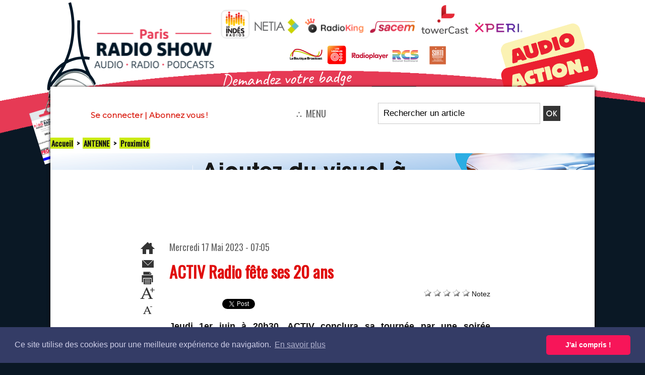

--- FILE ---
content_type: text/css
request_url: https://www.lalettre.pro/var/style/style_68.css?v=1768948797
body_size: 6079
content:
body, .body {margin: 0;padding: 0.1px;height: 100%;font-family: "Arial", sans-serif;background-color: #0A1825;background-image : none;}#main, #z_col130.full .fullmod {width: 1080px;margin: 160px auto;}#main {-moz-box-shadow: 0 1px 6px #000000;-webkit-box-shadow: 0 1px 6px #000000;box-shadow: 0 1px 6px #000000;}.stickyzone {position: fixed !important;visibility: hidden !important;top: -1000px;opacity: 0 !important;-moz-transition: all 0.2s linear;-webkit-transition: all 0.2s linear;-ms-transition: all 0.2s linear;-o-transition: all 0.2s linear;transition: all 0.2s linear;z-index: 2000 !important;width: 100% !important;}.stickyzone.show {opacity: 1 !important;visibility: visible !important;}#z_col130.full .fullmod {border:none;margin-top: 0;margin-bottom: 0;}.fullwidthsite {width: 1080px;margin: 0 auto;}#main_table_inner {border-spacing: 0;width: 1080px;padding: 0;background-color: transparent;}#z_col130 {position: static;}.z_col130_td_inner {vertical-align: top;padding: 0;background-color: transparent;}.z_col130_inner {background-color: transparent;}#z_col130 .z_col130_inner {padding: 0px 0px 0px 0px;}#z_col130 div.ecart_col130 {height: 0px;}#z_col130 div.ecart_col130 hr{display: none;}#z_centre {position: relative;width: 100%;}.z_centre_inner {overflow: hidden;width: 100%;display: block;}#z_col0 {position: static;}.z_col0_td_inner {vertical-align: top;padding: 0;background-color: #FFFFFF;background-repeat: no-repeat;}.z_col0_inner {background-color: #FFFFFF;background-repeat: no-repeat;}#z_col0 .z_col0_inner {padding: 20px 0px 0px 0px;}#z_col0 div.ecart_col0 {height: 0px;}#z_col0 div.ecart_col0 hr{display: none;}#z_col1 {position: static;width: 1080px;}.z_col1_td_inner {vertical-align: top;padding: 0;width: 1080px;background-color: #FFFFFF;}.z_col1_inner {background-color: #FFFFFF;}#z_col1 .z_col1_inner {padding: 12px 0px 15px 0px;}#z_col1 div.ecart_col1 {height: 12px;}#z_col1 div.ecart_col1 hr{display: none;}#z_colfull {position: static;}.z_colfull_td_inner {vertical-align: top;padding: 0;background-color: #FFFFFF;}.z_colfull_inner {background-color: #FFFFFF;}#z_colfull .z_colfull_inner {padding: 12px 0px 15px 0px;}#z_colfull div.ecart_colfull {height: 12px;}#z_colfull div.ecart_colfull hr{display: none;}#z_col100 {position: static;}.z_col100_td_inner {vertical-align: top;padding: 0;background-color: #FFFFFF;background-repeat: no-repeat;}.z_col100_inner {background-color: #FFFFFF;background-repeat: no-repeat;}#z_col100 .z_col100_inner {padding: 12px 0px 0px 0px;}#z_col100 div.ecart_col100 {height: 10px;}#z_col100 div.ecart_col100 hr{display: none;}.mod_72598515 {margin-left: 80px;}.mod_72598515 .entete{background-color: transparent;position: relative;margin: 0;padding: 0;color: #151515;text-align: left;text-decoration: none;text-transform: uppercase;font: normal 28px "Oswald", "Arial", sans-serif;}.mod_72598515 .cel1{position: relative;background-color: transparent;padding: 0px 0px;}.mod_72598515 .texte, .mod_72598515 .texte a{color: #151515;text-align: justify;text-decoration: none;font: normal 14px "Helvetica", sans-serif;}.mod_72598515 .liens, .mod_72598515 .liens a, .mod_72598515 a.liens{color: #DC291E;text-align: justify;text-decoration: none;font: bold  15px "Montserrat", "Arial", sans-serif;}.mod_72598515 .liens a:hover, .mod_72598515 a.liens:hover{color: #FFFFFF;text-decoration: none;background: #DC291E;font-weight: bold;}.mod_72598515 .ligne{color: #151515;text-align: justify;text-decoration: none;font: normal 14px "Helvetica", sans-serif;float: left;vertical-align: bottom;line-height: 16px;width: 14ex;position: relative;}.mod_72598515 .sep_bottom{margin-bottom: 5px;}.mod_72598515 .sep_top{margin-top: 5px;}.mod_72598515 form{text-align: left;}.mod_72598515 .texte label{display: block;margin-bottom: 5px;}.mod_72598515 .perdu{margin-top: 10px;}.mod_72598552 {position: relative;background-color: transparent;padding: 0px 0px;}.mod_72598552 .legal, .mod_72598552 .legal a{color: #666666;text-align: center;font: bold  12px "Arial", sans-serif;}.mod_72598552 .bouton, .mod_72598552 .bouton a{color: #333333;text-align: center;text-decoration: none;font: bold  12px "Arial", sans-serif;}.mod_72598552 .bouton a:hover{color: #CCCCCC;text-decoration: underline;background: transparent;font-weight: bold;}.mod_72598506 .entete{background-color: transparent;position: relative;margin: 0;padding: 0;color: #151515;text-align: left;text-decoration: none;font: bold  15px "Oswald", "Arial", sans-serif;border-radius: 5px 5px 0 0;-moz-border-radius: 5px 5px 0 0;-webkit-border-radius: 5px 5px 0 0;}.mod_72598506 .cel1{position: relative;background-color: transparent;padding: 5px 0px;border-radius: 5px 5px 5px 5px;-moz-border-radius: 5px 5px 5px 5px;-webkit-border-radius: 5px 5px 5px 5px;}.mod_72598506 .texte, .mod_72598506 .texte a{color: #151515;text-align: left;text-decoration: none;text-transform: uppercase;font: normal 10px "Oswald", "Arial", sans-serif;}.mod_72598506 .liens, .mod_72598506 .liens a, .mod_72598506 a.liens{color: #FAFA00;text-align: left;text-decoration: none;text-transform: uppercase;font: normal 16px "Oswald", "Arial", sans-serif;}.mod_72598506 .liens a:hover, .mod_72598506 a.liens:hover{color: #FFFFFF;text-decoration: none;background: transparent;font-weight: bold;}.mod_72598506 .ligne{color: #151515;text-align: left;text-decoration: none;text-transform: uppercase;font: normal 10px "Oswald", "Arial", sans-serif;float: left;vertical-align: bottom;line-height: 16px;width: 14ex;position: relative;}.mod_72598506 .sep_bottom{margin-bottom: 5px;}.mod_72598506 .sep_top{margin-top: 5px;}.mod_72598506 form{text-align: left;}.mod_72598506 .texte label{display: block;margin-bottom: 5px;}.mod_72598506 .perdu{margin-top: 10px;}.mod_72598507 .entete{background-color: transparent;position: relative;margin: 0;padding: 0;color: #DC291E;text-align: left;text-decoration: none;font: bold  14px "Arial", sans-serif;border-radius: 5px 5px 0 0;-moz-border-radius: 5px 5px 0 0;-webkit-border-radius: 5px 5px 0 0;}.mod_72598507 .cel1{position: relative;background-color: transparent;padding: 0px 0px;white-space: nowrap;border-radius: 5px;-moz-border-radius: 5px;-webkit-border-radius: 5px;}.mod_72598507 .texte, .mod_72598507 .texte a{color: #FFFFFF;text-align: left;text-decoration: none;text-transform: uppercase;font: normal 10px "Oswald", "Arial", sans-serif;}.mod_72598507 .texte a:hover{text-decoration: none;background: transparent;font-weight: normal;}.mod_72598507 .avance, .mod_72598507 .avance a{color: #FFFFFF;text-align: left;text-decoration: none;font: normal 11px "Oswald", "Arial", sans-serif;}.mod_72598507 .avance a:hover{color: #FFFFFF;text-decoration: underline;background: transparent;font-weight: normal;}.mod_72598507 form{text-align: left;}.mod_72598507 .cel1 .button{padding-right: 40px;background-image: url(/photo/mod-72598507-1.png?v=1755560785);background-repeat: no-repeat;background-position: 240px center;}.mod_72598516 .entete{background-color: transparent;position: relative;margin: 0;padding: 0;color: #151515;text-align: left;text-decoration: none;text-transform: uppercase;font: normal 28px "Oswald", "Arial", sans-serif;}.mod_72598516 .cel1{position: relative;background-color: transparent;padding: 0px 0px;white-space: nowrap;}.mod_72598516 .texte, .mod_72598516 .texte a{color: #151515;text-align: justify;text-decoration: none;font: normal 14px "Montserrat", "Arial", sans-serif;}.mod_72598516 .texte a:hover{text-decoration: none;background: transparent;font-weight: normal;}.mod_72598516 .avance, .mod_72598516 .avance a{color: #666666;text-align: justify;text-decoration: none;font: bold  12px "Helvetica", sans-serif;}.mod_72598516 .avance a:hover{color: #FFFFFF;text-decoration: none;background: #CCCCCC;font-weight: bold;}.mod_72598516 form{text-align: justify;}.mod_72598516 .cel1 .button{margin-right: 3px;}.mod_72598510 {border: 1px solid #FFFFFF;margin-left: 70px;}.mod_72598510 .entete{background-color: transparent;position: relative;padding: 2px 2px;color: #151515;text-align: left;text-decoration: none;text-transform: uppercase;font: normal 28px "Oswald", "Arial", sans-serif;}.mod_72598510 .entete a{color: #151515;text-align: left;text-decoration: none;text-transform: uppercase;font: normal 28px "Oswald", "Arial", sans-serif;}.mod_72598510 .liste_agenda{list-style: none;position: relative;}.mod_72598510 .cel1{position: relative;background-color: #CCCCCC;}.mod_72598510 .listEventsExpandable .expandableEvent{cursor: pointer;list-style-type: none;}.mod_72598510 .listEventsExpandable .expandableEvent .eventDate{padding-left: 10px;font-size: 12px;padding: 2px 2px;}.mod_72598510 .listEventsExpandable .expandableEvent .eventDate .dateNumber{display: inline;font-size: 60px;}.mod_72598510 .listEventsExpandable .expandableEvent .eventDate .dateOther{display: inline-block;font-size: 14px;}.mod_72598510 .listEventsExpandable .expandableEvent .evenement{padding-left: 10px;display: none;min-height: 74px;padding: 2px 2px;}.mod_72598510 .listEventsExpandable .expandableEvent .evenement .open{display: block;}.mod_72598510 .listEventsExpandable .expandableEvent .evenement a{width: 100%;display: block;height: 100%;position: relative;}.mod_72598510 .listEventsExpandable .expandableEvent .evenement a .photo{width: 74px%;display: inline-block;height: 74px;background-size: cover;background-position: center;margin-right: 10px;}.mod_72598510 .listEventsExpandable .expandableEvent .evenement a .photo.photo-169{width: 120px;}.mod_72598510 .listEventsExpandable .expandableEvent .evenement a .infosOther{position: absolute;display: inline-block;top: 0;}.mod_72598510 .dateDay{color: #151515;text-align: left;text-decoration: none;font: bold  12px "Arial", sans-serif;}.mod_72598510 .dateMonthYear{color: #151515;text-align: left;text-decoration: none;font: bold  12px "Arial", sans-serif;}.mod_72598510 .selected .dateMonthYear{background: transparent;}.mod_72598510 .selected .dateDay{background: transparent;}.mod_72598510 .selected .dateNumber.timelineTitle{background: transparent;}.mod_72598510 .dateNumber{color: #151515;}.mod_72598510 .eventInfos{color: #151515;text-align: left;text-decoration: none;font: bold  12px "Arial", sans-serif;}.mod_72598510 .evenement{text-align: left;}.mod_72598510 .timeline, .mod_72598510 .timeline a{color: #151515;text-align: justify;text-decoration: none;font: normal 14px "Helvetica", sans-serif;}.mod_72598510 .timeline a:hover{background: transparent;}.mod_72598510 .timeline a{padding: 2px 2px;}.mod_72598510 .evenement, .mod_72598510 .evenement a{color: #DC291E;text-align: left;text-decoration: none;text-transform: uppercase;font: normal 32px "Oswald", "Arial", sans-serif;}.mod_72598510 .evenement a:hover{color: #FFFFFF;text-decoration: none;background: #DC291E;font-weight: bold;}.mod_72598510 .evenement a:hover div.eventInfos{background: transparent;}.mod_72598511 {border: 1px solid #FFFFFF;}.mod_72598511 .entete{background-color: transparent;position: relative;margin: 0;padding: 0;color: #151515;text-align: center;text-decoration: none;text-transform: uppercase;font: normal 28px "Oswald", "Arial", sans-serif;}.mod_72598511 .cel1{position: relative;background-color: transparent;padding: 2px 20px;}.mod_72598511 .inner{width: 100%;position: relative;}.mod_72598511 .titre, .mod_72598511 .titre a{text-align: center;color: #DC291E;text-decoration: none;text-transform: uppercase;font: normal 24px "Oswald", "Arial", sans-serif;}.mod_72598511 .titre a:hover{color: #FFFFFF;text-decoration: none;background: #DC291E;font-weight: normal;}.mod_72598511 .rubrique, .mod_72598511 .rubrique a{color: #666666;text-align: center;text-decoration: none;text-transform: uppercase;font: normal 14px "Oswald", "Arial", sans-serif;}.mod_72598511 .rubrique a:hover{text-decoration: none;background: transparent;font-weight: bold;}.mod_72598511 .texte, .mod_72598511 .texte a{color: #151515;text-align: center;text-decoration: none;font: normal 14px "Helvetica", sans-serif;}.mod_72598511 .texte a:hover{color: #151515;text-decoration: none;background: transparent;font-weight: normal;}.mod_72598511 .titre_suivants, .mod_72598511 .titre_suivants a{text-align: center;color: #DC291E;text-decoration: none;font: bold  12px "Helvetica", sans-serif;}.mod_72598511 .titre_suivants a:hover{color: #FFFFFF;text-decoration: none;background: #DC291E;font-weight: bold;}.mod_72598511 .titre_suivants a{position: relative;}.mod_72598511 .date, .mod_72598511 a.date, .mod_72598511 .date a, .mod_72598511 a.date:hover, .mod_72598511 .date a:hover{color: #666666;text-align: center;text-decoration: none;font: normal 11px "Helvetica", sans-serif;}.mod_72598511 .date a:hover, .mod_72598511 a.date:hover{background: transparent;}.mod_72598511 .photo{position: relative;padding-right: 10px;float: left;padding-bottom: 5px;}.mod_72598511 .lire_suite{text-align: right;}.mod_72598511 .lire_suite a, .mod_72598511 .lire_suite img{color: #151515;text-decoration: none;font: 14px "Helvetica", sans-serif;padding-right: 1ex;}.mod_72598511 .pave{position: relative;float: left;width: 99%;}.mod_72598511 .pave .bloc{padding: 2px 20px;}.mod_72598511 .bloc_rub{border-bottom: transparent;}.mod_72598511 .scroller{overflow: hidden;}.mod_72598511 .scroller div.section{float: left;overflow: hidden;}.mod_72598511 .scroller div.content{width: 10000px;height: auto;}.mod_72598511 .table{width: -102px;}.mod_72598511 table td{vertical-align: top;padding: 0 20px;}.mod_72598511 .pager, .mod_72598511 .pager a{text-align: center;color: #FFFFFF;text-decoration: none;font: bold  12px "Helvetica", sans-serif;font-weight: normal;}.mod_72598511 .pager{padding: 10px 0;text-decoration: none;}.mod_72598511 .pager a{border: #FFFFFF 1px solid;background-color: #333333;padding: 0 2px;padding: 2px 6px;line-height: 24px;}.mod_72598511 .pager a:hover, .mod_72598511 .pager .sel{color: #666666;text-decoration: none;background: #FFFFFF;font-weight: bold;border: #666666 1px solid;font-weight: bold;}.mod_72598511 .pager .sel{text-decoration: none;}.mod_72598511 .pager span{padding: 2px 6px;}.mod_72598511 .pager a span{padding: 0;}.mod_72598511 .forpager{border-bottom: none;border-left: none;border-right: none;}.mod_72598511 table td.pager{width: 30px;text-align: center;padding: 10px 0;vertical-align: middle;}.mod_72598511 .rubrique{border-top: none;height: 100%;//height: auto;}.mod_72598511 .rubrique ul{list-style: none;padding: 0;}.mod_72598511 .rubrique li{position: relative;float: left;margin-right: 10px;}.mod_72598511 .rubrique li a{display: block;padding: 1ex 1.5ex;}.mod_72598511 .rubrique li.selected{z-index: 980;background: transparent;border:  1px solid #ADADAD;}.mod_72598511 .rubrique li.selected a{text-decoration: none;background: transparent;font-weight: bold;text-decoration: inherit;}.mod_72598511 .inner_tabs{border:  1px solid #ADADAD;background: transparent;padding: 10px;height: 100%;position: relative;}.mod_72598511 .pave_header{border-bottom:  1px solid #ADADAD;padding-bottom: 5px;margin-bottom: 5px;}.mod_72598500 {border: 1px solid #FFFFFF;margin-left: 70px;}.mod_72598500 .entete{background-color: transparent;position: relative;padding: 2px 2px;color: #151515;text-align: center;text-decoration: none;text-transform: uppercase;font: normal 28px "Oswald", "Arial", sans-serif;}.mod_72598500 .cel1{position: relative;background-color: transparent;padding: 2px 0;position: relative;}.mod_72598500 .cel2{position: relative;background-color: transparent;padding: 2px 0;position: relative;}.mod_72598500 .celdefil{padding: 2px 2px;position: relative;}.mod_72598500 .support{position: relative;background-color: transparent;height: 200px;overflow: hidden;position: relative;}.mod_72598500 .defilbox{height: 100%;position: absolute;left: 0;top: 200px;visibility: hidden;}.mod_72598500 .titre, .mod_72598500 .titre a{text-align: center;color: #DC291E;text-decoration: none;text-transform: uppercase;font: normal 20px "Oswald", "Arial", sans-serif;}.mod_72598500 .titre a:hover{color: #FFFFFF;text-decoration: none;background: #DC291E;font-weight: bold;}.mod_72598500 .titre{margin-bottom: 5px;}.mod_72598500 .onglet, .mod_72598500 .onglet a{text-align: center;color: #DC291E;text-decoration: none;font: bold  12px "Helvetica", sans-serif;}.mod_72598500 .onglet a:hover{color: #FFFFFF;text-decoration: none;background: #DC291E;font-weight: bold;}.mod_72598500 .auteur{color: #666666;text-align: center;text-decoration: none;font: normal 11px "Helvetica", sans-serif;}.mod_72598500 .date, .mod_72598500 .date a, .mod_72598500 a.date{color: #666666;text-align: center;text-decoration: none;font: bold  18px "Oswald", "Arial", sans-serif;}.mod_72598500 .texte, .mod_72598500 .texte a, .mod_72598500 a.texte{color: #151515;text-align: center;text-decoration: none;font: bold  11px "Helvetica", sans-serif;}.mod_72598500 .onglet{border-top: none;height: 100%;_height: auto;}.mod_72598500 .onglet ul{list-style: none;padding: 0;}.mod_72598500 .onglet li{position: relative;float: left;border: none;}.mod_72598500 .onglet li a{display: block;padding: 1.5ex;}.mod_72598500 .onglet li.selected{z-index: 1000;background: transparent;border:  1px solid #ADADAD;border-bottom: none;margin: 0 0 -1px 0;}.mod_72598500 .onglet li.selected a{color: #FFFFFF;text-decoration: none;background: #DC291E;font-weight: bold;text-decoration: inherit;border-bottom: 1px solid #FFFFFF;}.mod_72598500 .inner_tabs{border:  1px solid #ADADAD;background: transparent;height: 100%;padding: 10px;position: relative;}.mod_72598500 .photo{float: left;margin-right: 10px;}.mod_72598558 {position: relative;}.mod_72598558 .entete{background-image: none;height: auto;_filter: none;margin: 0;background-color: transparent;position: relative;padding: 2px 10px;color: #151515;text-decoration: none;text-align: left;text-transform: uppercase;font: normal 15px "Oswald", "Arial", sans-serif;}.mod_72598558 ul{list-style: none;}.mod_72598558 .cel1{position: relative;border-bottom: 1px solid #CCCCCC;background-color: transparent;padding: 2px 10px;}.mod_72598558 .titre, .mod_72598558 .titre a{color: #000000;text-align: left;text-decoration: none;text-transform: none;font: normal 15px "Oswald", "Arial", sans-serif;}.mod_72598558 .titre a:hover{color: #CCCCCC;text-decoration: none;background: transparent;font-weight: normal;}#mod_72598508 {z-index: 999;//width: 100%;}#mod_72598508 .entete{background-color: transparent;position: relative;margin: 0;padding: 0;color: #151515;text-align: left;text-decoration: none;text-transform: uppercase;font: normal 28px "Oswald", "Arial", sans-serif;}#mod_72598508 .titre a{color: #CCCCCC;text-align: center;text-decoration: none;text-transform: uppercase;font: normal 15px "Oswald", "Arial", sans-serif;}#mod_72598508 .stitre a{color: #000000;text-align: center;text-decoration: none;font: bold  15px "Oswald", "Arial", sans-serif;}#mod_72598508 ul{list-style-type: none;}#menuliste_72598508_1 a{width: 71px;}#menuliste_72598508_2 a{width: 71px;}#menuliste_72598508_3 a{width: 71px;}#menuliste_72598508_4 a{width: 71px;}#menuliste_72598508_5 a{width: 71px;}#menuliste_72598508_6 a{width: 73px;}#mod_72598508 .main_menu{position: relative;background-color: transparent;_position: relative;_width: 100%;z-index: 999;}#mod_72598508 .main_menu li.titre{float: left;margin: auto;padding: 0;}#mod_72598508 .main_menu li.titre a{display: block;padding: 6px;background: url(/_images/icones/1.gif);}#mod_72598508 .main_menu li.titre a:hover{color: #FFFFFF;text-decoration: none;background: #666666;font-weight: bold;}#mod_72598508 .main_menu li.stitre a{background-color: #CCCCCC;}#mod_72598508 .main_menu li.stitre a:hover{color: #FFFFFF;text-decoration: none;background: #666666;font-weight: bold;}#mod_72598508 .main_menu ul li.titre ul{display: none;}#mod_72598508 .main_menu ul li.slast a{padding-bottom: 5px;}#mod_72598508 .main_menu ul li.sfhover ul{position: absolute;margin-top: 0;}#mod_72598508 .main_menu ul li.sfhover ul li{float: none;}#mod_72598508 .main_menu ul li.titre ul{//left: 0;}#mod_72598508 .main_menu ul li.titre{//position: relative;}#mod_72598508 .main_menu li.sfhover ul li a{width: 200px;}#mod_72598508 .main_menu ul li ul li{_border-bottom: 1px solid #CCCCCC;;}#mod_72598508 .main_menu ul li ul li ul li.sfhover{_border-bottom: 1px solid  #666666;font-weight: bold;;;}#mod_72598508 .main_menu ul li.sfhover ul li ul, #mod_72598508 .main_menu ul li ul li.sfhover ul li ul{display: none;}#mod_72598508 .main_menu ul li ul li.sfhover, #mod_72598508 .main_menu ul li ul li ul li.sfhover{position: relative;}#mod_72598508 .main_menu ul li ul li.sfhover ul, #mod_72598508 .main_menu ul li ul li ul li.sfhover ul{top: -0px;margin-top: 0;margin-left: 213px;_margin-left: 212px;}#mod_72598508 .main_menu ul li ul li.sfhover ul li, #mod_72598508 .main_menu ul li ul li ul li.sfhover ul li{margin-left: -1px;}.mod_72598518 {position: relative;background-color: transparent;padding: 2px 2px;}.mod_72598518 .texte, .mod_72598518 .texte a{color: #151515;text-align: center;text-decoration: none;font: normal 14px "Helvetica", sans-serif;}.mod_72598518 .texte a:hover{color: #FFFFFF;text-decoration: none;background: #DC291E;font-weight: normal;}.mod_72598518 .description{color: #666666;text-align: center;text-decoration: none;font: normal 11px "Helvetica", sans-serif;}.mod_72598519 {position: relative;background-color: transparent;padding: 2px 2px;}.mod_72598519 .texte, .mod_72598519 .texte a{color: #151515;text-align: center;text-decoration: none;font: normal 14px "Helvetica", sans-serif;}.mod_72598519 .texte a:hover{color: #FFFFFF;text-decoration: none;background: #DC291E;font-weight: normal;}.mod_72598519 .description{color: #666666;text-align: center;text-decoration: none;font: normal 11px "Helvetica", sans-serif;}.mod_72598513 {position: relative;background-color: transparent;padding: 2px 2px;}.mod_72598513 .texte, .mod_72598513 .texte a{color: #151515;text-align: center;text-decoration: none;font: normal 14px "Helvetica", sans-serif;}.mod_72598513 .texte a:hover{color: #FFFFFF;text-decoration: none;background: #DC291E;font-weight: normal;}.mod_72598513 .description{color: #666666;text-align: center;text-decoration: none;font: normal 11px "Helvetica", sans-serif;}.mod_72598501 {position: relative;background-color: transparent;padding: 2px 2px;}.mod_72598501 .texte, .mod_72598501 .texte a{color: #151515;text-align: justify;text-decoration: none;font: normal 14px "Helvetica", sans-serif;}.mod_72598501 .texte a:hover{color: #FFFFFF;text-decoration: none;background: #DC291E;}.mod_72598501 .description{color: #666666;text-align: left;text-decoration: none;font: normal 11px "Helvetica", sans-serif;}.mod_72598586 {border: 1px solid #ADADAD;}.mod_72598586 .entete{background-color: transparent;position: relative;padding: 2px 2px;color: #151515;text-align: left;text-decoration: none;text-transform: uppercase;font: normal 28px "Oswald", "Arial", sans-serif;}.mod_72598586 .cel1{position: relative;background-color: transparent;padding: 2px 2px;text-align: center;}.mod_72598583 .entete{background-color: transparent;position: relative;margin: 0;padding: 0;color: #151515;text-align: left;text-decoration: none;text-transform: uppercase;font: normal 28px "Oswald", "Arial", sans-serif;}.mod_72598583 .cel1{position: relative;background-color: transparent;padding: 0px 0px;text-align: center;}.mod_72598584 {border: 1px solid #ADADAD;}.mod_72598584 .entete{background-color: transparent;position: relative;padding: 2px 2px;color: #151515;text-align: left;text-decoration: none;text-transform: uppercase;font: normal 28px "Oswald", "Arial", sans-serif;}.mod_72598584 .cel1{position: relative;background-color: transparent;padding: 2px 2px;text-align: center;}.mod_72598534 {height: 15px;margin: 0;padding: 0;width: 100%;}.mod_72598534  hr{display: none;}.mod_72782829 .entete{background-color: transparent;position: relative;margin: 0;padding: 0;text-transform: uppercase;text-decoration: none;color: #151515;text-align: left;font: normal 28px "Oswald", "Arial", sans-serif;}.mod_72782829 .cel1{position: relative;background-color: transparent;padding: 0px 0px;text-align: center;}.mod_72782830 .entete{background-color: transparent;position: relative;margin: 0;padding: 0;text-decoration: none;color: #151515;text-align: left;text-transform: uppercase;font: normal 28px "Oswald", "Arial", sans-serif;}.mod_72782830 .cel1{position: relative;background-color: transparent;padding: 0px 0px;text-align: center;}.mod_72889942 .entete{background-color: transparent;position: relative;margin: 0;padding: 0;text-decoration: none;color: #151515;text-align: left;text-transform: uppercase;font: normal 28px "Oswald", "Arial", sans-serif;}.mod_72889942 .cel1{position: relative;background-color: transparent;padding: 0px 0px;text-align: center;}.mod_72598520 {width: 100%;}.mod_72598520 .fullmod table{width: 100%;}.mod_72598520 td{vertical-align: top;}.mod_72598520 .celcombo1{position: relative;background-color: transparent;width: 280px;max-width: 280px;}.mod_72598520 .celcombo2{position: relative;background-color: transparent;width: 100px;max-width: 100px;}.mod_72598520 .celcombo3{position: relative;}#z_col0.full .mod_72598520 .fullmod .fullmod, #z_col100.full .mod_72598520 .fullmod .fullmod, #z_col130.full .mod_72598520 .fullmod .fullmod{width: auto;}.mod_72598514 {width: 100%;}.mod_72598514 .fullmod table{width: 100%;}.mod_72598514 td{vertical-align: top;}.mod_72598514 .celcombo1{position: relative;background-color: transparent;padding-top: 15px;width: 500px;max-width: 500px;}.mod_72598514 .celcombo2{position: relative;background-color: transparent;padding-top: 10px;}.mod_72598514 .celcombo3{position: relative;width: 400px;max-width: 400px;}#z_col0.full .mod_72598514 .fullmod .fullmod, #z_col100.full .mod_72598514 .fullmod .fullmod, #z_col130.full .mod_72598514 .fullmod .fullmod{width: auto;}.mod_72598524 {border: 1px dashed #999999;margin: 0 auto;}.mod_72598524 .fullmod table{width: 100%;}.mod_72598524 td{vertical-align: top;}.mod_72598524 .celcombo1{position: relative;background-color: rgb(204, 204, 204);background: transparent\9;background-color: rgba(204, 204, 204, 0.5);filter: progid:DXImageTransform.Microsoft.gradient(startColorstr=#7fCCCCCC, endColorstr=#7fCCCCCC);zoom:1;padding-left: 10px;padding-right: 10px;padding-top: 10px;padding-bottom: 10px;width: 230px;max-width: 230px;}.mod_72598524 .celcombo2{position: relative;background-color: rgb(204, 204, 204);background: transparent\9;background-color: rgba(204, 204, 204, 0.5);filter: progid:DXImageTransform.Microsoft.gradient(startColorstr=#7fCCCCCC, endColorstr=#7fCCCCCC);zoom:1;padding-left: 10px;padding-right: 10px;padding-top: 10px;padding-bottom: 10px;width: 230px;max-width: 230px;}.mod_72598524 .celcombo3{position: relative;background-color: rgb(204, 204, 204);background: transparent\9;background-color: rgba(204, 204, 204, 0.5);filter: progid:DXImageTransform.Microsoft.gradient(startColorstr=#7fCCCCCC, endColorstr=#7fCCCCCC);zoom:1;padding-left: 10px;padding-right: 10px;padding-top: 10px;padding-bottom: 10px;width: 230px;max-width: 230px;}.mod_72598524 .celcombo4{position: relative;background-color: rgb(204, 204, 204);background: transparent\9;background-color: rgba(204, 204, 204, 0.5);filter: progid:DXImageTransform.Microsoft.gradient(startColorstr=#7fCCCCCC, endColorstr=#7fCCCCCC);zoom:1;padding-left: 10px;padding-right: 10px;padding-top: 10px;padding-bottom: 10px;width: 230px;max-width: 230px;}#z_col0.full .mod_72598524 .fullmod .fullmod, #z_col100.full .mod_72598524 .fullmod .fullmod, #z_col130.full .mod_72598524 .fullmod .fullmod{width: auto;}#z_col130.full .mod_72598505 .cel1 .fullmod, #z_col130.full .mod_72598505 .entete .fullmod, #z_col130.full .mod_72598505 .cel2 .fullmod {width: 1080px;}.mod_72598505 {width: 100%;}.mod_72598505 .fullmod table{width: 100%;}.mod_72598505 td{vertical-align: top;}.mod_72598505 .celcombo1{position: relative;background-color: #333333;padding-left: 20px;padding-top: 5px;width: 500px;max-width: 500px;}.mod_72598505 .celcombo2{position: relative;background-color: #333333;padding-right: 10px;padding-top: 5px;width: 210px;max-width: 210px;}.mod_72598505 .celcombo3{position: relative;background-color: #333333;}#z_col0.full .mod_72598505 .fullmod .fullmod, #z_col100.full .mod_72598505 .fullmod .fullmod, #z_col130.full .mod_72598505 .fullmod .fullmod{width: auto;}.mod_71756720 .entete{background-color: transparent;position: relative;margin: 0;padding: 0;color: #151515;text-align: left;text-decoration: none;font: bold  15px "Oswald", "Arial", sans-serif;border-radius: 5px 5px 0 0;-moz-border-radius: 5px 5px 0 0;-webkit-border-radius: 5px 5px 0 0;}.mod_71756720 .cel1{position: relative;background-color: transparent;padding: 5px 0px;border-radius: 5px 5px 5px 5px;-moz-border-radius: 5px 5px 5px 5px;-webkit-border-radius: 5px 5px 5px 5px;}.mod_71756720 .texte, .mod_71756720 .texte a{color: #151515;text-align: left;text-decoration: none;text-transform: uppercase;font: normal 10px "Oswald", "Arial", sans-serif;}.mod_71756720 .liens, .mod_71756720 .liens a, .mod_71756720 a.liens{color: #FAFA00;text-align: left;text-decoration: none;text-transform: uppercase;font: normal 16px "Oswald", "Arial", sans-serif;}.mod_71756720 .liens a:hover, .mod_71756720 a.liens:hover{color: #FFFFFF;text-decoration: none;background: transparent;font-weight: bold;}.mod_71756720 .ligne{color: #151515;text-align: left;text-decoration: none;text-transform: uppercase;font: normal 10px "Oswald", "Arial", sans-serif;float: left;vertical-align: bottom;line-height: 16px;width: 14ex;position: relative;}.mod_71756720 .sep_bottom{margin-bottom: 5px;}.mod_71756720 .sep_top{margin-top: 5px;}.mod_71756720 form{text-align: left;}.mod_71756720 .texte label{display: block;margin-bottom: 5px;}.mod_71756720 .perdu{margin-top: 10px;}.mod_71756721 .entete{background-color: transparent;position: relative;margin: 0;padding: 0;color: #DC291E;text-align: left;text-decoration: none;font: bold  12px "Arial", sans-serif;border-radius: 5px 5px 0 0;-moz-border-radius: 5px 5px 0 0;-webkit-border-radius: 5px 5px 0 0;}.mod_71756721 .cel1{position: relative;background-color: transparent;padding: 0px 0px;white-space: nowrap;border-radius: 5px;-moz-border-radius: 5px;-webkit-border-radius: 5px;}.mod_71756721 .texte, .mod_71756721 .texte a{color: #FFFFFF;text-align: left;text-decoration: none;text-transform: uppercase;font: normal 10px "Oswald", "Arial", sans-serif;}.mod_71756721 .texte a:hover{text-decoration: none;background: transparent;font-weight: normal;}.mod_71756721 .avance, .mod_71756721 .avance a{color: #FFFFFF;text-align: left;text-decoration: none;font: normal 11px "Oswald", "Arial", sans-serif;}.mod_71756721 .avance a:hover{color: #FFFFFF;text-decoration: underline;background: transparent;font-weight: normal;}.mod_71756721 form{text-align: left;}.mod_71756721 .cel1 .button{padding-right: 40px;background-image: url(/photo/mod-71756721-1.png?v=1751384202);background-repeat: no-repeat;background-position: 180px center;}#mod_72575444 {z-index: 999;//width: 100%;}#mod_72575444 .entete{background-color: transparent;position: relative;margin: 0;padding: 0;color: #151515;text-align: left;text-decoration: none;text-transform: uppercase;font: normal 28px "Oswald", "Arial", sans-serif;}#mod_72575444 .titre a{text-decoration: none;text-transform: uppercase;color: #CCCCCC;text-align: center;font: normal 15px "Oswald", "Arial", sans-serif;}#mod_72575444 .stitre a{text-decoration: none;text-align: center;color: #000000;font: bold  15px "Oswald", "Arial", sans-serif;}#mod_72575444 ul{list-style-type: none;}#menuliste_72575444_1 a{width: 88px;}#menuliste_72575444_2 a{width: 88px;}#menuliste_72575444_3 a{width: 88px;}#menuliste_72575444_4 a{width: 88px;}#menuliste_72575444_5 a{width: 88px;}#mod_72575444 .main_menu{position: relative;background-color: transparent;_position: relative;_width: 100%;z-index: 999;}#mod_72575444 .main_menu li.titre{float: left;margin: auto;padding: 0;}#mod_72575444 .main_menu li.titre a{display: block;padding: 6px;background: url(/_images/icones/1.gif);}#mod_72575444 .main_menu li.titre a:hover{color: #FFFFFF;text-decoration: none;background: #666666;font-weight: bold;}#mod_72575444 .main_menu li.stitre a{background-color: #CCCCCC;}#mod_72575444 .main_menu li.stitre a:hover{color: #FFFFFF;text-decoration: none;background: #666666;font-weight: bold;}#mod_72575444 .main_menu ul li.titre ul{display: none;}#mod_72575444 .main_menu ul li.slast a{padding-bottom: 5px;}#mod_72575444 .main_menu ul li.sfhover ul{position: absolute;margin-top: 0;}#mod_72575444 .main_menu ul li.sfhover ul li{float: none;}#mod_72575444 .main_menu ul li.titre ul{//left: 0;}#mod_72575444 .main_menu ul li.titre{//position: relative;}#mod_72575444 .main_menu li.sfhover ul li a{width: 200px;}#mod_72575444 .main_menu ul li ul li{_border-bottom: 1px solid #CCCCCC;;}#mod_72575444 .main_menu ul li ul li ul li.sfhover{_border-bottom: 1px solid  #666666;font-weight: bold;;;}#mod_72575444 .main_menu ul li.sfhover ul li ul, #mod_72575444 .main_menu ul li ul li.sfhover ul li ul{display: none;}#mod_72575444 .main_menu ul li ul li.sfhover, #mod_72575444 .main_menu ul li ul li ul li.sfhover{position: relative;}#mod_72575444 .main_menu ul li ul li.sfhover ul, #mod_72575444 .main_menu ul li ul li ul li.sfhover ul{top: -0px;margin-top: 0;margin-left: 213px;_margin-left: 212px;}#mod_72575444 .main_menu ul li ul li.sfhover ul li, #mod_72575444 .main_menu ul li ul li ul li.sfhover ul li{margin-left: -1px;}.mod_71756719 .fullmod table{width: 100%;}.mod_71756719 td{vertical-align: top;}.mod_71756719 .celcombo1{position: relative;background-color: #333333;padding-left: 20px;padding-top: 5px;width: 500px;max-width: 500px;}.mod_71756719 .celcombo2{position: relative;background-color: #333333;padding-right: 10px;padding-top: 5px;width: 310px;max-width: 310px;}.mod_71756719 .celcombo3{position: relative;background-color: #333333;width: 200px;max-width: 200px;}#z_col0.full .mod_71756719 .fullmod .fullmod, #z_col100.full .mod_71756719 .fullmod .fullmod, #z_col130.full .mod_71756719 .fullmod .fullmod{width: auto;}.mod_72521089 {margin-left: 80px;}.mod_72521089 .entete{background-color: transparent;position: relative;margin: 0;padding: 0;text-align: left;text-decoration: none;text-transform: uppercase;color: #151515;font: normal 28px "Oswald", "Arial", sans-serif;}.mod_72521089 .cel1{position: relative;background-color: transparent;padding: 0px 0px;}.mod_72521089 .texte, .mod_72521089 .texte a{color: #151515;text-decoration: none;text-align: justify;font: normal 14px "Helvetica", sans-serif;}.mod_72521089 .liens, .mod_72521089 .liens a, .mod_72521089 a.liens{color: #DC291E;text-align: justify;text-decoration: none;font: bold  15px "Montserrat", "Arial", sans-serif;}.mod_72521089 .liens a:hover, .mod_72521089 a.liens:hover{color: #FFFFFF;text-decoration: none;background: #DC291E;font-weight: bold;}.mod_72521089 .ligne{color: #151515;text-decoration: none;text-align: justify;font: normal 14px "Helvetica", sans-serif;float: left;vertical-align: bottom;line-height: 16px;width: 14ex;position: relative;}.mod_72521089 .sep_bottom{margin-bottom: 5px;}.mod_72521089 .sep_top{margin-top: 5px;}.mod_72521089 form{text-align: left;}.mod_72521089 .texte label{display: block;margin-bottom: 5px;}.mod_72521089 .perdu{margin-top: 10px;}.mod_72521114 .entete{background-color: transparent;position: relative;margin: 0;padding: 0;text-align: left;text-decoration: none;color: #151515;text-transform: uppercase;font: normal 28px "Oswald", "Arial", sans-serif;}.mod_72521114 .cel1{position: relative;background-color: transparent;padding: 0px 0px;white-space: nowrap;}.mod_72521114 .texte, .mod_72521114 .texte a{text-decoration: none;color: #151515;text-align: justify;font: normal 14px "Montserrat", "Arial", sans-serif;}.mod_72521114 .texte a:hover{text-decoration: none;background: transparent;font-weight: normal;}.mod_72521114 .avance, .mod_72521114 .avance a{text-decoration: none;text-align: justify;color: #666666;font: bold  12px "Helvetica", sans-serif;}.mod_72521114 .avance a:hover{color: #FFFFFF;text-decoration: none;background: #CCCCCC;font-weight: bold;}.mod_72521114 form{text-align: justify;}.mod_72521114 .cel1 .button{margin-right: 3px;}#mod_72731048 {z-index: 999;//width: 100%;}#mod_72731048 .entete{background-color: transparent;position: relative;margin: 0;padding: 0;color: #151515;text-align: left;text-decoration: none;text-transform: uppercase;font: normal 28px "Oswald", "Arial", sans-serif;}#mod_72731048 .titre a{text-transform: uppercase;color: #666666;text-align: center;text-decoration: none;font: normal 19px "Oswald", "Arial", sans-serif;background-color: #CBEB15;padding: 0 2px;}#mod_72731048 .stitre a{color: #151515;text-align: center;text-decoration: none;font: bold  15px/0.9em "Oswald", "Arial", sans-serif;}#mod_72731048 ul{list-style-type: none;}#menuliste_72731048_1 a{width: 218px;}#mod_72731048 .main_menu{position: relative;background-color: transparent;_position: relative;_width: 100%;z-index: 999;}#mod_72731048 .main_menu li.titre{float: left;margin: auto;padding: 0;}#mod_72731048 .main_menu li.titre a{display: block;padding: 6px;background: url(/_images/icones/1.gif);}#mod_72731048 .main_menu li.titre a:hover{color: #FFFFFF;text-decoration: none;background: #666666;font-weight: bold;}#mod_72731048 .main_menu li.stitre a{background-color: #CCCCCC;}#mod_72731048 .main_menu li.stitre a:hover{color: #FFFFFF;text-decoration: none;background: #666666;font-weight: bold;}#mod_72731048 .main_menu ul li.titre ul{display: none;}#mod_72731048 .main_menu ul li.slast a{padding-bottom: 5px;}#mod_72731048 .main_menu ul li.sfhover ul{position: absolute;margin-top: 0;}#mod_72731048 .main_menu ul li.sfhover ul li{float: none;}#mod_72731048 .main_menu ul li.titre ul{//left: 0;}#mod_72731048 .main_menu ul li.titre{//position: relative;}#mod_72731048 .main_menu li.sfhover ul li a{width: 200px;}#mod_72731048 .main_menu ul li ul li{_border-bottom: 1px solid #CCCCCC;;}#mod_72731048 .main_menu ul li ul li ul li.sfhover{_border-bottom: 1px solid  #666666;font-weight: bold;;;}#mod_72731048 .main_menu ul li.sfhover ul li ul, #mod_72731048 .main_menu ul li ul li.sfhover ul li ul{display: none;}#mod_72731048 .main_menu ul li ul li.sfhover, #mod_72731048 .main_menu ul li ul li ul li.sfhover{position: relative;}#mod_72731048 .main_menu ul li ul li.sfhover ul, #mod_72731048 .main_menu ul li ul li ul li.sfhover ul{top: -0px;margin-top: 0;margin-left: 213px;_margin-left: 212px;}#mod_72731048 .main_menu ul li ul li.sfhover ul li, #mod_72731048 .main_menu ul li ul li ul li.sfhover ul li{margin-left: -1px;}.mod_72521085 {width: 100%;}.mod_72521085 .fullmod table{width: 100%;}.mod_72521085 td{vertical-align: top;}.mod_72521085 .celcombo1{position: relative;background-color: transparent;padding-top: 15px;width: 400px;max-width: 400px;}.mod_72521085 .celcombo2{position: relative;background-color: transparent;padding-right: 20px;width: 230px;max-width: 230px;}.mod_72521085 .celcombo3{position: relative;width: 300px;max-width: 300px;}.mod_72521085 .celcombo4{position: relative;}#z_col0.full .mod_72521085 .fullmod .fullmod, #z_col100.full .mod_72521085 .fullmod .fullmod, #z_col130.full .mod_72521085 .fullmod .fullmod{width: auto;}.mod_72575416 {margin: 0 auto;}.mod_72575416 .fullmod table{width: 100%;}.mod_72575416 td{vertical-align: top;}.mod_72575416 .celcombo1{position: relative;background-color: #FFFFFF;padding-left: 10px;padding-right: 10px;padding-top: 10px;padding-bottom: 10px;width: 230px;max-width: 230px;}.mod_72575416 .celcombo2{position: relative;background-color: #FFFFFF;padding-left: 10px;padding-right: 10px;padding-top: 10px;padding-bottom: 10px;width: 230px;max-width: 230px;}.mod_72575416 .celcombo3{position: relative;background-color: #FFFFFF;padding-left: 10px;padding-right: 10px;padding-top: 10px;padding-bottom: 10px;width: 230px;max-width: 230px;}.mod_72575416 .celcombo4{position: relative;background-color: #FFFFFF;padding-left: 10px;padding-right: 10px;padding-top: 10px;padding-bottom: 10px;width: 230px;max-width: 230px;}#z_col0.full .mod_72575416 .fullmod .fullmod, #z_col100.full .mod_72575416 .fullmod .fullmod, #z_col130.full .mod_72575416 .fullmod .fullmod{width: auto;}.mod_71756701 {width: 100%;}.mod_71756701 .fullmod table{width: 100%;}.mod_71756701 td{vertical-align: top;}.mod_71756701 .celcombo1{position: relative;background-color: transparent;width: 280px;max-width: 280px;}.mod_71756701 .celcombo2{position: relative;background-color: transparent;width: 100px;max-width: 100px;}.mod_71756701 .celcombo3{position: relative;}#z_col0.full .mod_71756701 .fullmod .fullmod, #z_col100.full .mod_71756701 .fullmod .fullmod, #z_col130.full .mod_71756701 .fullmod .fullmod{width: auto;}.mod_71756807 .entete{background-color: transparent;position: relative;margin: 0;padding: 0;color: #151515;text-align: left;text-decoration: none;text-transform: uppercase;font: normal 28px "Oswald", "Arial", sans-serif;}.mod_71756807 .cel1{position: relative;background-color: transparent;padding: 0px 0px;text-align: center;}.homecrump a{text-decoration: none;}.breadcrumbs, .breadcrumbs a, .homecrump a span{text-align: left;text-decoration: none;color: #151515;font: bold  15px "Oswald", "Arial", sans-serif;}.breadcrumbs a:hover, .homecrump a:hover span{color: #FFFFFF;text-decoration: none;background: #151515;font-weight: bold;}.breadcrumbs a, .homecrump a span{background-color: #CBEB15;padding: 0 2px;}.breadcrumbs{text-decoration: none;}.homecrump a span{margin-right: 5px;}.homecrump a img{vertical-align: middle;margin: 0 5px;}.center {text-align: center;}h1, h2, h3, h4, h5, span, ul, li, ol, fieldset, p, hr, img, br, map, area {margin: 0;padding: 0;}a {-moz-transition: all linear 0.2s;-webkit-transition: all linear 0.2s;-ms-transition: all linear 0.2s;-o-transition: all linear 0.2s;transition: all linear 0.2s;}img {vertical-align: top;}a img {border: none;}.clear {clear: both;margin: 0;padding: 0;}ul .list, ul.list {list-style-type: disc;list-style-position: inside;}ol .list, ol.list {list-style-position: inside;}.nodisplay {display: none;}body {font-size: 11px;}a {color: black;}.division{width: 1px;height: 1px;}.clear_hidden {clear: both;visibility : hidden;margin: 0;padding: 0;height: 0;}.break {clear: both;font-size:1px;line-height: 1px;height: 0px;}.inner {width: 100%;}.u, .u a {text-decoration: underline;}a:active, a:focus, object:focus {outline: none;}form {margin: 0;padding: 0;}input {vertical-align: middle;}.responsive-menu, #z_col0_responsive {display: none;}.photo img, .photo .img, a.photo_a {border: #FFFFFF 0px solid;padding: 0px;}a.photo_a, a.photo_a * {text-decoration:none;}.photo a:hover img, .photo a.img:hover, .photo a:hover .img, a.photo_a:hover {border: #F5F5F5 0px solid;}.shadow img, .shadow a.img, .shadow a .img, .shadow a.photo_a, .divshadow {-moz-box-shadow: 0 1px 4px #CCCCCC;-webkit-box-shadow: 0 1px 4px #CCCCCC;box-shadow: 0 1px 4px #CCCCCC;}.photo img.play, .photo a img.play, .photo img.play_16_9, .photo a img.play_16_9, .photo img.play_m, .photo a img.play_m, .photo img.play_16_9_m, .photo a img.play_16_9_m, .photo img.play_l, .photo a img.play_l, .photo img.play_16_9_l, .photo a img.play_16_9_l, img.play_large {border: none;-moz-box-shadow: none;-webkit-box-shadow: none;box-shadow: none;position: absolute;width: 39px;height: 39px;background: url(/_images/icones/play.png) no-repeat center center;_filter: progid:DXImageTransform.Microsoft.AlphaImageLoader(src='/_images/icones/play.png', sizingMethod='scale');_background: none;}img.play_large {position: auto;}.photo img.play, .photo a img.play {top: 15px;left: 19px;}.photo img.play_16_9, .photo a img.play_16_9 {top: 25px;left: 53px;}.photo img.play_m, .photo a img.play_m {top: 78px;left: 88px;}.photo img.play_16_9_m, .photo a img.play_16_9_m {top: 47px;left: 88px;}.photo img.play_l, .photo a img.play_l {top: 117px;left: 130px;}.photo img.play_16_9_l, .photo a img.play_16_9_l {top: 73px;left: 130px;}.photo a:hover img.play, .photo a:hover img.play_16_9, .photo a:hover img.play_m, .photo a:hover img.play_16_9_m, .photo a:hover img.play_l, .photo a:hover img.play_16_9_l {border:none;}.div_play_large {text-align:center;padding-right:39px;padding-top: 25.5px;height:64.5px;display:block;}.separate {height: 5px;margin-top: 2px;margin-bottom: 2px;width: 100%;}.pied img {vertical-align: top;margin: 0;padding: 0;border: none;}.entete img {vertical-align: bottom;margin: 0;padding: 0;border: none;}.separate hr {display: none;}.middle {vertical-align: middle}.photo a {text-decoration: none;border: none;}.image, .image a, .image img {text-decoration: none;border: none;}.button, .field_error {border: #C9C9C9 1px solid;background-color: #FFFFFF;color: #000000;font-family: "Arial", sans-serif;font-size: 17px;padding: 10px;}#overlay {background: #FFFFFF;border: 5px solid #FFFFFF;-moz-border-radius: 3px;-webkit-border-radius: 3px;border-radius: 3px;}.ibox_font_color, .ibox_font_color a {color: black !important;}#overlay.noloading {background-image: none !important;}.ibox_color {background: #FFFFFF !important;}#overlay-opacity {opacity: 0.5;filter:"progid:DXImageTransform.Microsoft.Alpha(Opacity=50)";}#overlay .close {position : absolute;right: 10px;top: 10px;z-index: 1000;cursor:pointer;}.ibox_font_color a:hover {text-decoration: underline;}.button2 {font-size: 13px;font-weight: bold;background: url(/_adminV5/css/images/overlay-button2.png) repeat-x 0 0;-moz-transition: all linear 0.2s;-webkit-transition: all linear 0.2s;-ms-transition: all linear 0.2s;-o-transition: all linear 0.2s;transition: all linear 0.2s;display: inline-block;line-height: 1;-moz-border-radius: 15px;-webkit-border-radius: 15px;border-radius: 15px;-moz-box-shadow: 0 1px 2px rgba(0,0,0,0.25);-webkit-box-shadow: 0 1px 2px rgba(0,0,0,0.25);box-shadow: 0 1px 2px rgba(0,0,0,0.25);cursor: pointer;overflow: visible;width: auto;padding: 5px 13px;border: #FF0000 1px solid;background-color: #FFFFFF;color: #000000;font-family: "Arial", sans-serif;}.button2:hover {background-image: url(/_adminV5/css/images/overlay-button3.png);}.fieldset {border: #C9C9C9 1px solid;padding: 1em;}.link, .link a, a.link {font-weight: bold;color: inherit;text-decoration: none;}.link a:hover, a.link:hover {text-decoration: underline;}.linkword {font-weight: bold;color: inherit;text-decoration: none;cursor: help;}.linkword_safe {cursor: help;}.pointer {cursor: pointer;}.nocb, .fluo_jaune {background-color: #FFFF00;}.nocb, .fluo_cyan {background-color: #02EDDF;}.nocb, .fluo_vert {background-color: #4DFC00;}.nocb, .fluo_rose {background-color: #FC00B8;}.nomargin {margin: 0;padding: 0;}.static {position: static;}blockquote {font-style: italic;padding: 2px 0;border-color: #CCC;border-style: solid;border-width: 0;padding-left: 20px;padding-right: 8px;border-left-width: 5px;}.texte table {max-width: 100%;border-collapse: collapse;border-color: #CCC;}.texte table td {border-color: #CCC;}